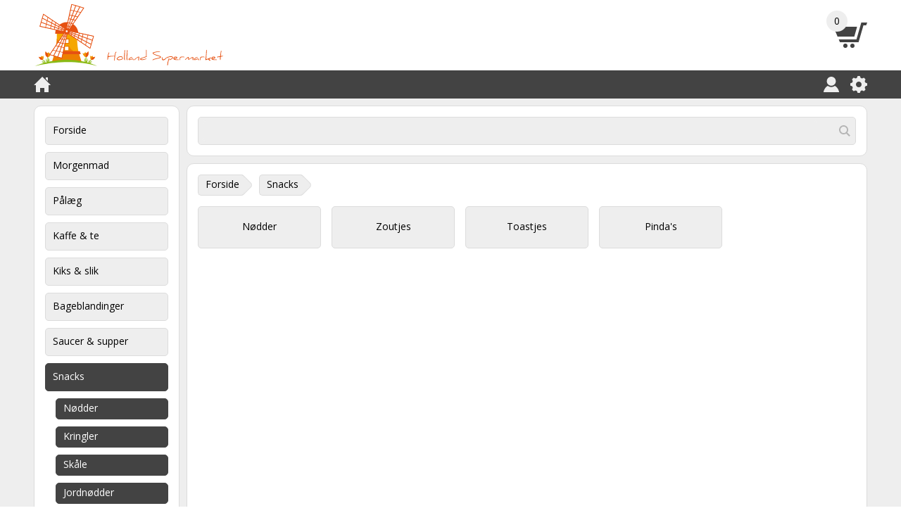

--- FILE ---
content_type: text/html
request_url: https://www.hollandsupermarked.dk/snacks/
body_size: 3087
content:
<!DOCTYPE html>

<html lang="da">

<head>

    <title>Snacks - Holland Supermarked</title>

    <meta charset="utf-8">
    <meta name="viewport" content="width=device-width, initial-scale=1">
    <meta name="description" content="...">
    <meta name="robots" content="index, follow">

    <base href="https://www.hollandsupermarked.dk">

    <link rel="stylesheet" href="/stylesheets/main.min.css?v=1.0.6.08" type="text/css">
    <link rel="stylesheet" href="/stylesheets/custom.min.css?v=2.6.0.05" type="text/css">

    <link rel="alternate" type="application/rss+xml" title="Holland Supermarked" href="https://www.hollandsupermarked.dk/feeds/rss.xml">

    <script src="/scripts/jquery-3.2.1.min.js"></script>
    <script src="/scripts/s1.js?v=2.6.0"></script>
    <script src="/scripts/s2.js?v=2.6.0"></script>
    <script src="/scripts/s3.js?v=2.6.0"></script>
    <script src="/scripts/s4.js?v=2.6.0"></script>
    <script src="/scripts/s5.js?v=100009"></script>
    <script src="/scripts/s6.js?v=2.6.0"></script>
    <script src="/scripts/javascript.js?v=2.6.0.05.18"></script>

    <script>

        function multipleOnload()
        {
            externalLinks();
        }

    </script>

</head>

<body onload="multipleOnload();">

    <header>

        <div class="a1">

            <div class="a1a1">

                <div class="a1a1a1">

                    <div class="b1">

                        <div class="b1a1">

                            <a href="/"><img src="/images/logos/hollandsupermarket.svg" alt="Holland Supermarket"></a>

                        </div>

                    </div>

                    <div class="b2">

                        <div class="b2a1">

                            <a href="/index.asp?menu=01&amp;id=10a"><img src="/images/icons/shoppingcart.svg" alt="Shopping cart"></a>

                        </div>

                        <div class="b2a2"><span id="a43">0</span></div>

                    </div>

                </div>

            </div>

        </div>

        <div class="a2">

            <div class="a2a1">

                <div class="a2a1a1">

                    <div class="b3">

                        <div class="b3a1 clear">

                            <ul>
                                <li><a href="/"><img src="/images/icons/home.svg" alt="Home"></a></li>
                            </ul>

                        </div>

                        <div class="b3b1 clear">

                            <ul>
                                <li><a href="/"><img src="/images/icons/menu.svg" alt="Menu"></a></li>
                            </ul>

                        </div>

                    </div>

                    <div class="b4 clear">

                        <ul>
                            <li><a href="/index.asp?menu=01&amp;id=13"><img src="/images/icons/user.svg" alt="My account"></a></li>
                            <li><a href="/index.asp?menu=01&amp;id=14"><img src="/images/icons/gear.svg" alt="Settings"></a></li>
                        </ul>

                    </div>

                </div>

            </div>

        </div>

    </header>

    <div class="a3">

        <div class="a3a1 clear">

            <div class="a3a1b1 toggle">

                <nav>

<ul><li><a href="/forside/">Forside</a></li><li><a href="/morgenmad/">Morgenmad</a><ul><li><a href="/morgenmad/broed/">Br&#248;d</a></li><li><a href="/morgenmad/rusk/">Rusk</a></li><li><a href="/morgenmad/kiks/">Kiks</a></li><li><a href="/morgenmad/musli/">M&#252;sli</a></li><li><a href="/morgenmad/cruesli/">Cruesli</a></li><li><a href="/morgenmad/granola/">Granola</a></li><li><a href="/morgenmad/havregryn/">Havregryn</a></li><li><a href="/morgenmad/groed/">Gr&#248;d</a></li><li><a href="/morgenmad/korn/">Korn</a></li><li><a href="/morgenmad/froe/">Fr&#248;</a></li><li><a href="/morgenmad/andet/">Andet</a></li></ul></li><li><a href="/palaeg/">P&#229;l&#230;g</a><ul><li><a href="/palaeg/chokolade-krymmel/">Chokolade krymmel</a></li><li><a href="/palaeg/farvet-krymmel/">Farvet krymmel</a></li><li><a href="/palaeg/flager/">Flager</a></li><li><a href="/palaeg/peanutbutter/">Peanutbutter</a></li><li><a href="/palaeg/smoerepalaeg-1/">Sm&#248;rep&#229;l&#230;g 1</a></li><li><a href="/palaeg/smoerepalaeg-2/">Sm&#248;rep&#229;l&#230;g 2</a></li><li><a href="/palaeg/marmelade/">Marmelade</a></li><li><a href="/palaeg/honning/">Honning</a></li><li><a href="/palaeg/sirup/">Sirup</a></li><li><a href="/palaeg/kokosbroed/">Kokosbr&#248;d</a></li><li><a href="/palaeg/andet/">Andet</a></li></ul></li><li><a href="/kaffe-te/">Kaffe &amp; te</a><ul><li><a href="/kaffe-te/kaffe/">Kaffe</a><ul><li><a href="/kaffe-te/kaffe/filterkaffe/">Filterkaffe</a></li><li><a href="/kaffe-te/kaffe/boenner/">B&#248;nner</a></li><li><a href="/kaffe-te/kaffe/puder/">Puder</a></li><li><a href="/kaffe-te/kaffe/kapsler/">Kapsler</a></li><li><a href="/kaffe-te/kaffe/instant-kaffe/">Instant kaffe</a></li></ul></li><li><a href="/kaffe-te/te/">Te</a><ul><li><a href="/kaffe-te/te/sort/">Sort</a></li><li><a href="/kaffe-te/te/groen/">Gr&#248;n</a></li><li><a href="/kaffe-te/te/urter/">Urter</a></li><li><a href="/kaffe-te/te/rooibos/">Rooibos</a></li><li><a href="/kaffe-te/te/frugt/">Frugt</a></li><li><a href="/kaffe-te/te/andet/">Andet</a></li></ul></li><li><a href="/kaffe-te/sukker/">Sukker</a><ul><li><a href="/kaffe-te/sukker/granuleret-sukker/">Granuleret sukker</a></li><li><a href="/kaffe-te/sukker/roer-sukker/">R&#248;r sukker</a></li><li><a href="/kaffe-te/sukker/soedemiddel/">S&#248;demiddel</a></li></ul></li><li><a href="/kaffe-te/maelk/">M&#230;lk</a></li></ul></li><li><a href="/kiks-slik/">Kiks &amp; slik</a><ul><li><a href="/kiks-slik/kiks/">Kiks</a><ul><li><a href="/kiks-slik/kiks/sirupvafler/">Sirupvafler</a></li><li><a href="/kiks-slik/kiks/krydrede-kiks/">Krydrede kiks</a></li><li><a href="/kiks-slik/kiks/kiks/">Kiks</a></li><li><a href="/kiks-slik/kiks/honningkage/">Honningkage</a></li><li><a href="/kiks-slik/kiks/snacks/">Snacks</a></li><li><a href="/kiks-slik/kiks/andet/">Andet</a></li></ul></li><li><a href="/kiks-slik/slik/">Slik</a><ul><li><a href="/kiks-slik/slik/pebermynte/">Pebermynte</a></li><li><a href="/kiks-slik/slik/hardt-slik/">H&#229;rdt slik</a></li><li><a href="/kiks-slik/slik/winegums/">Winegums</a></li><li><a href="/kiks-slik/slik/blandet-slik/">Blandet slik</a></li><li><a href="/kiks-slik/slik/halspastiller/">Halspastiller</a></li><li><a href="/kiks-slik/slik/andet/">Andet</a></li></ul></li><li><a href="/kiks-slik/lakrids/">Lakrids</a><ul><li><a href="/kiks-slik/lakrids/soed/">S&#248;d</a></li><li><a href="/kiks-slik/lakrids/salt/">Salt</a></li><li><a href="/kiks-slik/lakrids/blandet/">Blandet</a></li><li><a href="/kiks-slik/lakrids/sukker-fri/">Sukker fri</a></li></ul></li><li><a href="/kiks-slik/chokolade/">Chokolade</a><ul><li><a href="/kiks-slik/chokolade/chokolade-bar/">Chokolade bar</a></li><li><a href="/kiks-slik/chokolade/slikbarer/">Slikbarer</a></li><li><a href="/kiks-slik/chokolade/andet/">Andet</a></li></ul></li><li><a href="/kiks-slik/proteinbarer/">Proteinbarer</a></li><li><a href="/kiks-slik/tyggegummi/">Tyggegummi</a></li></ul></li><li><a href="/bageblandinger/">Bageblandinger</a><ul><li><a href="/bageblandinger/poffertjes/">Poffertjes</a></li><li><a href="/bageblandinger/pandekager/">Pandekager</a></li><li><a href="/bageblandinger/kage/">Kage</a></li><li><a href="/bageblandinger/taerte/">T&#230;rte</a></li><li><a href="/bageblandinger/cookies/">Cookies</a></li><li><a href="/bageblandinger/oliebollen/">Oliebollen</a></li><li><a href="/bageblandinger/broed/">Br&#248;d</a></li><li><a href="/bageblandinger/dessert/">Dessert</a></li><li><a href="/bageblandinger/ingredienser/">Ingredienser</a><ul><li><a href="/bageblandinger/ingredienser/mel/">Mel</a></li><li><a href="/bageblandinger/ingredienser/sukker/">Sukker</a></li><li><a href="/bageblandinger/ingredienser/taertefyld/">T&#230;rtefyld</a></li><li><a href="/bageblandinger/ingredienser/chokolade/">Chokolade</a></li><li><a href="/bageblandinger/ingredienser/dekoration/">Dekoration</a></li><li><a href="/bageblandinger/ingredienser/andet/">Andet</a></li></ul></li></ul></li><li><a href="/saucer-supper/">Saucer &amp; supper</a><ul><li><a href="/saucer-supper/saucer/">Saucer</a><ul><li><a href="/saucer-supper/saucer/frites-sauce/">Frites sauce</a></li><li><a href="/saucer-supper/saucer/mayonnaise/">Mayonnaise</a></li><li><a href="/saucer-supper/saucer/satay-sauce/">Satay sauce</a></li><li><a href="/saucer-supper/saucer/sennep/">Sennep</a></li><li><a href="/saucer-supper/saucer/ketchup/">Ketchup</a></li><li><a href="/saucer-supper/saucer/snack-sauce/">Snack sauce</a></li><li><a href="/saucer-supper/saucer/salatdressing/">Salatdressing</a></li><li><a href="/saucer-supper/saucer/sovs/">Sovs</a></li><li><a href="/saucer-supper/saucer/dip/">Dip</a></li><li><a href="/saucer-supper/saucer/sauceblandinger/">Sauceblandinger</a></li><li><a href="/saucer-supper/saucer/andet/">Andet</a></li></ul></li><li><a href="/saucer-supper/supper/">Supper</a><ul><li><a href="/saucer-supper/supper/suppe-i-pose/">Suppe i pose</a></li><li><a href="/saucer-supper/supper/dasesuppe/">D&#229;sesuppe</a></li><li><a href="/saucer-supper/supper/suppeblandinger/">Suppeblandinger</a></li><li><a href="/saucer-supper/supper/instant-suppe/">Instant suppe</a></li><li><a href="/saucer-supper/supper/bouillon/">Bouillon</a></li><li><a href="/saucer-supper/supper/andet/">Andet</a></li></ul></li></ul></li><li><a class="active" href="/snacks/">Snacks</a><ul><li><a href="/snacks/noedder/">N&#248;dder</a></li><li><a href="/snacks/kringler/">Kringler</a></li><li><a href="/snacks/skale/">Sk&#229;le</a></li><li><a href="/snacks/jordnoedder/">Jordn&#248;dder</a></li></ul></li><li><a href="/groentsager-frugt/">Gr&#248;ntsager &amp; frugt</a><ul><li><a href="/groentsager-frugt/groentsager/">Gr&#248;ntsager</a></li><li><a href="/groentsager-frugt/frugt/">Frugt</a></li></ul></li><li><a href="/koed-fisk/">K&#248;d &amp; fisk</a><ul><li><a href="/koed-fisk/koed/">K&#248;d</a></li><li><a href="/koed-fisk/fisk/">Fisk</a></li></ul></li><li><a href="/verdens-koekken/">Verdens k&#248;kken</a><ul><li><a href="/verdens-koekken/krydderier/">Krydderier</a></li><li><a href="/verdens-koekken/orientalsk/">Orientalsk</a><ul><li><a href="/verdens-koekken/orientalsk/krydderiblandinger/">Krydderiblandinger</a></li><li><a href="/verdens-koekken/orientalsk/krydderipastaer/">Krydderipastaer</a></li><li><a href="/verdens-koekken/orientalsk/saucer/">Saucer</a></li><li><a href="/verdens-koekken/orientalsk/sambal/">Sambal</a></li><li><a href="/verdens-koekken/orientalsk/nudler/">Nudler</a></li><li><a href="/verdens-koekken/orientalsk/andet/">Andet</a></li></ul></li><li><a href="/verdens-koekken/italiensk/">Italiensk</a><ul><li><a href="/verdens-koekken/italiensk/krydderiblandinger/">Krydderiblandinger</a></li><li><a href="/verdens-koekken/italiensk/krydderipastaer/">Krydderipastaer</a></li><li><a href="/verdens-koekken/italiensk/pastasauce/">Pastasauce</a></li><li><a href="/verdens-koekken/italiensk/tomater/">Tomater</a></li><li><a href="/verdens-koekken/italiensk/pasta/">Pasta</a></li><li><a href="/verdens-koekken/italiensk/andet/">Andet</a></li></ul></li><li><a href="/verdens-koekken/mexicansk/">Mexicansk</a></li><li><a href="/verdens-koekken/indisk/">Indisk</a></li><li><a href="/verdens-koekken/arabisk/">Arabisk</a></li><li><a href="/verdens-koekken/surinamere/">Surinamere</a></li><li><a href="/verdens-koekken/verdens-retter/">Verdens retter</a></li><li><a href="/verdens-koekken/ris/">Ris</a></li><li><a href="/verdens-koekken/korn/">Korn</a></li><li><a href="/verdens-koekken/olie/">Olie</a></li><li><a href="/verdens-koekken/andet/">Andet</a></li></ul></li><li><a href="/temaer/">Temaer</a><ul><li><a href="/temaer/biologisk/">Biologisk</a></li><li><a href="/temaer/vegan/">Vegan</a></li><li><a href="/temaer/glutenfri/">Glutenfri</a></li><li><a href="/temaer/baby-barn/">Baby &amp; barn</a></li></ul></li></ul>

                </nav>

            </div>

            <div class="a3a1b2">

                <form id="f10" action="/index.asp?menu=01&amp;id=11a" method="post">

                    <div class="b7">

                        <div class="b7a1">
                            <div class="b7a1a1"><input type="search" name="zoeken" value=""></div>
                            <div class="b7a1a2"><a href="#"><img src="/images/icons/cancel.svg" alt=""></a></div>
                            <div class="b7a1a3"><a href="#"><img src="/images/icons/search.svg" alt=""></a></div>
                        </div>

                        <div class="b7a2">
                            <div class="b7a2a1"></div>
                        </div>

                    </div>

                </form>

            </div>

            <div class="a3a1b3">

                <div class="d4">

                    <div class="d4a1 inline">
                        <div class="h1">
                            <div class="h1a1"></div>
                            <div class="h1a2"></div>
                            <div class="h1a3"><a href="/">Forside</a></div>
                        </div>
                    </div>

                    <div class="d4a1 inline">
                        <div class="h1">
                            <div class="h1a1"></div>
                            <div class="h1a2"></div>
                            <div class="h1a3"><a href="/snacks/">Snacks</a></div>
                        </div>
                    </div>

                </div>

<div class="tekst2">

</div>

<div class="tekst3">

<div class="d3"><div class="d3a1 inline"><div class="h2"><div class="h2a1"><a href="/snacks/noedder/">Nødder</a></div></div></div><div class="d3a1 inline"><div class="h2"><div class="h2a1"><a href="/snacks/kringler/">Zoutjes</a></div></div></div><div class="d3a1 inline"><div class="h2"><div class="h2a1"><a href="/snacks/skale/">Toastjes</a></div></div></div><div class="d3a1 inline"><div class="h2"><div class="h2a1"><a href="/snacks/jordnoedder/">Pinda's</a></div></div></div></div>

</div>

            </div>

        </div>

    </div>

    <footer>

        <div class="a4">

            <div class="a4a1">

                <div class="a4a1a1">

<br>

<a class="link9" href="/211175/">A-Z Mærker</a> | <a class="link9" href="/211174/">A-Z Produkter</a> | <a class="link9" href="/212/">Kontakt</a> | <a class="link9" href="/214/">Leveringsomkostninger</a> | <a class="link9" href="/211093/">Privacy policy</a> | <a class="link9" href="/213/">Vilkår og betingelser</a>

                </div>

            </div>

        </div>

        <div class="a5">

            <div class="a5a1">

                <div class="a5a1a1">

                </div>

            </div>

        </div>

    </footer>

<div id="d151">

<table><tr><td><a style="cursor:default;" href="/extra/filter.asp"><img src="/images/transparant.gif" alt="Filter" width="10" height="10" /></a></td></tr></table>

</div>

<script defer src="https://static.cloudflareinsights.com/beacon.min.js/vcd15cbe7772f49c399c6a5babf22c1241717689176015" integrity="sha512-ZpsOmlRQV6y907TI0dKBHq9Md29nnaEIPlkf84rnaERnq6zvWvPUqr2ft8M1aS28oN72PdrCzSjY4U6VaAw1EQ==" data-cf-beacon='{"version":"2024.11.0","token":"4cfb5e148004486d94566144bcd4dabb","r":1,"server_timing":{"name":{"cfCacheStatus":true,"cfEdge":true,"cfExtPri":true,"cfL4":true,"cfOrigin":true,"cfSpeedBrain":true},"location_startswith":null}}' crossorigin="anonymous"></script>
</body>

</html>

--- FILE ---
content_type: application/javascript
request_url: https://www.hollandsupermarked.dk/scripts/s6.js?v=2.6.0
body_size: 119
content:
$(window).on("pageshow", function (event) {
    if (event.originalEvent.persisted || window.performance.navigation.type === 2) {
        if ($(".h4").length) {
            $.ajax({
                url: "/extra/a5.asp",
                data: {
                    time: $.now()
                },
                dataType: "json",
                success: function (data) {
                    $("input[data-id]").each(function () {
                        var input = $(this);

                        input.val("");

                        if (input.parent("div").siblings("div.i2a1").children("a").children("img").attr("src") == "/images/icons/subtract2.svg") {
                            input.parent("div").siblings("div.i2a1").children("a").children("img").attr("src", "/images/icons/subtract1.svg")
                        }

                        if (input.parent("div").siblings("div.i2a3").children("a").children("img").attr("src") == "/images/icons/add2.svg") {
                            input.parent("div").siblings("div.i2a3").children("a").children("img").attr("src", "/images/icons/add1.svg")
                        }
                    });

                    if (!$.isEmptyObject(data)) {
                        $.each(data, function (index, value) {
                            if ($("input[data-id='" + value.id + "']").length) {
                                var input = $("input[data-id='" + value.id + "']");

                                if (value.quantity > 0) {
                                    input.val(value.quantity);

                                    if (input.parent("div").siblings("div.i2a1").children("a").children("img").attr("src") == "/images/icons/subtract1.svg") {
                                        input.parent("div").siblings("div.i2a1").children("a").children("img").attr("src", "/images/icons/subtract2.svg")
                                    }

                                    if (input.parent("div").siblings("div.i2a3").children("a").children("img").attr("src") == "/images/icons/add1.svg") {
                                        input.parent("div").siblings("div.i2a3").children("a").children("img").attr("src", "/images/icons/add2.svg")
                                    }
                                }
                            }
                        });
                    }
                }
            });
        }

        if ($(".h5").length && $(".h6").length) {
            window.location.reload();
        }
    }
});